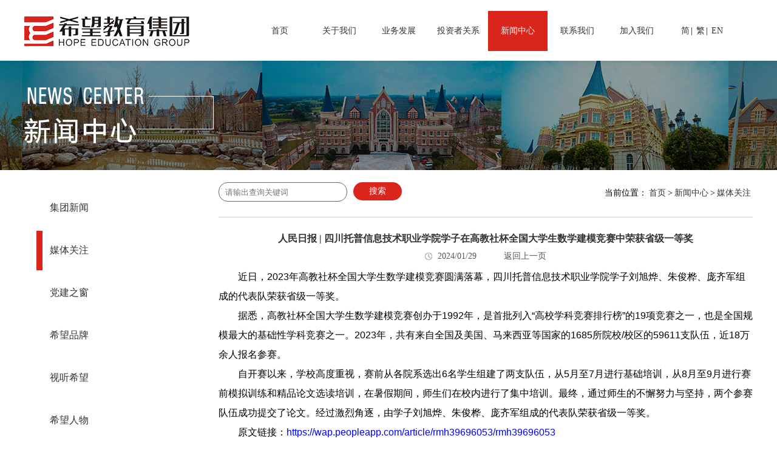

--- FILE ---
content_type: text/html; charset=utf-8
request_url: https://hopeedu.com/Home/List/mtgz?10456
body_size: 21645
content:
<!DOCTYPE html>
<html>
<head>
    <meta charset="utf-8" />
    <meta name="renderer" content="webkit|ie-comp|ie-stand">
    <meta http-equiv="X-UA-Compatible" content="IE=edge,chrome=1" />
    <meta name="viewport" content="width=device-width,initial-scale=1,user-scalable=no" />
    <title>媒体关注-希望教育集团有限公司</title>
<link href="/Content/pc_ch/css/base.css?3" rel="stylesheet" />
    <link rel="icon" href="/Content/favicon.ico" />
    <script src="/Content/pc_ch/js/jquery.js"></script>

    <script src="/Content/comm/layer-v3.1.1/layer/layer.js"></script>

	<script src="/Content/comm/wow.js"></script>

    <script src="/Content/pc_ch/js/jQuery_scroll.js"></script>

    
    
    <script src="/Content/comm/commMethod.js?v=398"></script>

    <script src="/Content/comm/jquery.cookie.js"></script>

</head>
<body>
    <input id="KeyValue" type="hidden" value="20" />
    <input id="p_value" type="hidden" value="18" />
    <!--头部-->
<div class="head_box">
    <div class="header">
        <div class="logo_box">
            <a href="/"></a>
        </div>
        <ul class="nav">
            <li><a href="/">首页</a></li>
            <li>
                <a href="">关于我们</a>
                <div class="nav_list">
                    <a href="">公司资料</a>
                    <a href="">管理层</a>
                    <a href="">发展历程</a>
                    <a href="">企业文化</a>
                    <a href="">公司荣誉</a>
                </div>
            </li>
            <li>
                <a href="">业务发展</a>
                <ul class="nav_list">
                    <li>
                        <a href="">本科院校</a>
                        <div class="list_a">
                            <a href="">西南交通大学希望学院</a>
                            <a href="">贵州财经大学商务学院</a>
                            <a href="">山西医科大学晋祠学院</a>
                        </div>
                    </li>
                    <li>
                        <a href="">专科院校</a>
                        <div class="list_a">
                            <a href="">四川天一学院</a>
                            <a href="">四川希望汽车职业学院</a>
                            <a href="">四川文化传媒职业学院</a>
                            <a href="">贵州应用技术职业学院</a>
                            <a href="">四川托普信息技术职业学院</a>
                        </div>
                    </li>
                    <li>
                        <a href="">技师院校</a>
                        <div class="list_a">
                            <a href="">四川希望汽车技师学院</a>
                        </div>
                    </li>
                </ul>
            </li>
            <li>
                <a href="">投资者关系</a>
                <div class="nav_list">
                    <a href="">公司管治</a>
                    <a href="">定期报告</a>
                    <a href="">招股文件</a>
                    <a href="">重要公告</a>
                    <a href="">投资者关系联络</a>
                </div>
            </li>
            <li>
                <a href="">新闻中心</a>
                <div class="nav_list">
                    <a href="">集团新闻</a>
                    <a href="">媒体关注</a>
                    <a href="">希望教育报</a>
                    <a href="">视频资料</a>
                    <a href="">学子风采</a>
                    <a href="">创新就业</a>
                </div>
            </li>
            <li>
                <a href="">联系我们</a>
                <div class="nav_list">
                    <a href="">集团总部</a>
                    <a href="">联系院校</a>
                </div>
            </li>
			<li>
                <a href="">加入我们</a>
            </li>
        </ul>
        <div class="logo_a">
            <a href="javascript:void(0);" id="sim_ch_click">简</a>|
            <a href="javascript:void(0);" id="ch_click">繁</a>|
            <a href="javascript:void(0);" id="en_click">EN</a>
        </div>
    </div> </div>
    
<link href="/Content/pc_ch/css/style.css?2" rel="stylesheet"/>

<div class="bg_01"><div class="bg_box"><img src="https://wjbobs.hope55.com/db2/hope/UploadFile/2022/3/2/114b7431-516e-4941-88e9-514c39445a0d.png" /></div></div>
<!--中部-->
<div class="main">
    <div class="main_nav">
        <a href="/Home/List/jtxw" >集团新闻</a><a href="/Home/List/mtgz" class='on'>媒体关注</a><a href="/Home/List/djzc" >党建之窗</a><a href="/Home/List/xwpp" >希望品牌</a><a href="/Home/List/spzl" >视听希望</a><a href="/Home/List/xwrw" >希望人物</a><a href="/Home/DZB" >希望教育报</a>
    </div>
    <div class="main_box">
        <div class="main_div">
			<div class="input_wrap"><input type="text" placeholder="请输出查询关键词" id="searchTxt"><div class="search_btn" id="serachBtn">搜索</div></div>
            <div class="box_nav">
                
            </div>
            <div class="map">当前位置：<a href="/">首页</a>&gt;<a href="/Home/List/jtxw">新闻中心</a>&gt;<a href="/Home/List/mtgz">媒体关注</a></div>
        </div>
        <!--内容区域-->
        <div class='main_p new_dateils'><h3>人民日报 | 四川托普信息技术职业学院学子在高教社杯全国大学生数学建模竞赛中荣获省级一等奖</h3><div class='dateils_div'><em>2024/01/29</em><a href='javascript:void(0);' onclick='history.back();'>返回上一页</a></div><div id="fvContentID"><p style="text-indent: 32px; line-height: 2;"><span style="font-family: 'Microsoft YaHei', 'Helvetica Neue', 'PingFang SC', sans-serif; font-size: 16px;">近日，2023年高教社杯全国大学生数学建模竞赛圆满落幕，四川托普信息技术职业学院学子刘旭烨、朱俊桦、庞齐军组成的代表队荣获省级一等奖。</span></p>
<p style="text-indent: 32px; line-height: 2;"><span style="font-family: 'Microsoft YaHei', 'Helvetica Neue', 'PingFang SC', sans-serif; font-size: 16px;">据悉，高教社杯全国大学生数学建模竞赛创办于1992年，是首批列入“高校学科竞赛排行榜”的19项竞赛之一，也是全国规模最大的基础性学科竞赛之一。2023年，共有来自全国及美国、马来西亚等国家的1685所院校/校区的59611支队伍，近18万余人报名参赛。</span></p>
<p style="text-indent: 32px; line-height: 2;"><span style="font-family: 'Microsoft YaHei', 'Helvetica Neue', 'PingFang SC', sans-serif; font-size: 16px;">自开赛以来，学校高度重视，赛前从各院系选出6名学生组建了两支队伍，从5月至7月进行基础培训，从8月至9月进行赛前模拟训练和精品论文选读培训，在暑假期间，师生们在校内进行了集中培训。最终，通过师生的不懈努力与坚持，两个参赛队伍成功提交了论文。经过激烈角逐，由学子刘旭烨、朱俊桦、庞齐军组成的代表队荣获省级一等奖。</span></p>
<p style="text-indent: 32px; line-height: 2;"><span style="font-family: 'Microsoft YaHei', 'Helvetica Neue', 'PingFang SC', sans-serif; font-size: 16px;">原文链接：<a href="https://wap.peopleapp.com/article/rmh39696053/rmh39696053">https://wap.peopleapp.com/article/rmh39696053/rmh39696053</a></span></p></div></div>
    </div>
</div>
<script>
    $('.ToErrorPage').click(function () {
        location.href = '/Content/Error.html';
    });
	  $('#serachBtn').click(function () {
        var a = $('#searchTxt').val();
        location.href = '/Home/search?str=' + a;
    });
	$(function(){
		$('.tsxw li').click(function(event){
			var val = $(event.target).context;
			layer.closeAll();
			layer.open({
			type: 1,
			shade: false,
			title: $(this).context.innerText, //标题
			area: ['810px', 'auto'],
				content: '<img src="'+val.currentSrc+'" style="width:810px;height:540px;" />'
			});
		})
	})
</script>
    <!--底部-->
<!--<p>邮箱地址：<a target="_blank" href="http://mail.hopeedu.com:600" style="color:#000;">http://mail.hopeedu.com:600</a></p>
<p>Email Address：<a target="_blank" href="http://mail.hopeedu.com:600" style="color:#000;">http://mail.hopeedu.com:600</a></p>-->
    <div class="footer">
        <div class="foot">
            <ul class="foot_nav">
                <li>
                    <h3>关于我们</h3>
                    <a href="">公司资料</a>
                    <a href="">管理层</a>
                    <a href="">发展历程</a>
                    <a href="">企业文化</a>
                    <a href="">公司荣誉</a>
                </li>
                <li>
                    <h3>业务发展</h3>
                    <a href="">本科院校</a>
                    <a href="">专科院校</a>
                    <a href="">技师院校</a>
                </li>
                <li>
                    <h3>投资者关系</h3>
                    <a href="">公司管治</a>
                    <a href="">定期报告</a>
                    <a href="">招股文件</a>
                    <a href="">重要公告</a>
                    <a href="">投资者联络关系</a>
                </li>
                <li>
                    <h3>新闻中心</h3>
                    <a href="">集团新闻</a>
                    <a href="">媒体关注</a>
                    <a href="">希望教育报</a>
                    <a href="">视频资料</a>
                    <a href="">学子风采</a>
                    <a href="">创新就业</a>
                </li>
                <li>
                    <h3>联系我们</h3>
                    <a href="">集团总部</a>
                    <a href="">联系院校</a>
                </li>
            </ul>
            <div class="foot_code">
                <div class="code"><a href="/"></a></div>
                <p>版权所有：四川希望教育产业集团 <a href="http://beian.miit.gov.cn" target="_blank" style="color:#000;">蜀ICP备13002318号-1</a></p>
                <p>电 话：028-69694278</p>
                <p>总裁邮箱：xiwangjiaoyu55@163.com</p>
                <p>地 址：成都市青羊区贝森北路5号西村五号大厦4A </p>
				<span class="btn_span"><img src="/Content/pc_ch/img/logo_03.jpg" /></span>
            </div>
        </div>
    </div>
    
    
    <script>
        $(function () {
            $.page = {
                loadBasic: function (data) {
                    if (this.versionid != 3) {
                        $('.foot_code').html('<div class="code"><a href="/"></a></div><p>版权所有：{1}</p><p>电 话：{2}</p>{3} <p>地 址：{4}</p><span class="btn_span"><img src="{0}" /></span><a href="javascript:;"><span class="btn_span1 btn_span" ><img src="/Content/pc_ch/img/qCode.png" /></span></a>'.format(
                        data.QRCode,
                        data.copyright,
                        data.phone,
                        $.is.empty(data.email) ? '' : '<p>总裁邮箱:' + data.email + '</p>',
                        data.address
                        ));
						<!--/html/yxt/-->
                    } else {
                        $('.foot_code').html('<div class="code"><a href="/"></a><span class="btn_span"><img src="'
                            + data.QRCode + '" /></span></div><p>©2018 Hope Education Group. All rights reserved</p><p><a href="http://beian.miit.gov.cn" target="_blank" style="color:#000;">ICP NO.13002318</a></p><p>Phone：'
                            + data.phone + '</p>' + ($.is.empty(data.email) ? '' : '<p>President Email：' + data.email + '</p>') + '<p>Address：No. 2000, west district avenue, high-tech zone，</p><p>Chengdu, Sichuan Province. Sichuan TOP IT Vocational Institute.</p>');
                    }
                },
                loadTop: function (data) {
                    var list = data.list,
                        c_list = data.c_list,
                        i_list = data.i_list;
                    var p_list = new Array();
                    var KeyValue = parseInt($('#KeyValue').val());
                    var p_value = parseInt($('#p_value').val());
                    for (var i = 0; i < list.length; i++) {
                        if (list[i].parentid == 0) {
                            p_list.push(list[i]);
                        }
                    }
                    $('.nav').html('<li><a href="/">{0}</a></li>'.format(this.versionid == 3 ? "Home" : "首页"));
                    for (var j = 0; j < p_list.length; j++) {
                        var content = "<li {2}><a href='{1}'>{0}</a>".format(p_list[j].name, p_list[j].url, p_value==p_list[j].id?"class='on'":"");
                        if (p_list[j].id == data.id) {
                            content += "<ul class='nav_list'>"
                            for (var m = 0; m < c_list.length; m++) {
                                var item_content = "";
                                for (var n = 0; n < i_list.length; n++) {
                                    if (i_list[n].cid == c_list[m].id) {
                                        var url = p_list[j].url;
                                        url = url.substring(0, url.indexOf('?')+1);
                                        item_content += '<a href="{0}">{1}</a>'.format(
                                            url + i_list[n].id,
                                            i_list[n].title
                                            );
                                    }
                                }
                                content += '<li><a>{0}</a><div class="list_a">{1}</div></li>'.format(
                                    c_list[m].name,
                                    item_content
                                    );
                            }
                            content+="</ul></li>"
                        } else {
                            var temp_list = new Array();
                            for (var m = 0; m < list.length; m++) {
                                if (list[m].parentid == p_list[j].id) {
                                    temp_list.push(list[m]);
                                }
                            }
                            if (temp_list.length > 0) {
                                content += '<ul class="nav_list">';
                                for (var n = 0; n < temp_list.length; n++) {
                                    content += '<a href="{0}">{1}</a>'.format(
                                        temp_list[n].url,
                                        temp_list[n].name
                                        );
                                }
                                content += "</ul></li>";
                            }
                        }
                        $('.nav').append(content);
                    }
                    if ($('.nav').find('.on').length == 0) { $('.nav>li:eq(0)').addClass('on'); }
                },
                loadFooter:function(data){
                    var list = data.list,
                        i_list = data.i_list,
                        c_list = data.c_list;
                    var p_list = new Array();
                    for (var i = 0; i < list.length; i++) {
                        if (list[i].parentid == 0) {
                            p_list.push(list[i]);
                        }
                    }
                    var content = "";
                    for (var j = 0; j < p_list.length; j++) {
			if (p_list[j].id == 255) { content += "<li><h3><a style='color:#000;' href='{0}'>{1}</a></h3></li>".format(p_list[j].url, p_list[j].name); continue; }
                        content += "<li><h3>{0}</h3>".format(p_list[j].name);
                        if (p_list[j].id == data.id) {
                            for (var m = 0; m < c_list.length; m++) {
                                //获取信息列表
                                var item_list = new Array();
                                for (var n = 0; n < i_list.length; n++) {
                                    if (i_list[n].cid == c_list[m].id) { item_list.push(i_list[n]); }
                                }
                                var url = p_list[j].url;
                                url = url.substring(0, url.indexOf('?') + 1);
                                content += "<a href='{0}'>{1}</a>".format(
                                    item_list.length>0?url + item_list[0].id:"javascript:;",
                                    c_list[m].name
                                    );
                            }
                            content += "</li>"
                        } else {
                            var temp_list = new Array();
                            for (var m = 0; m < list.length; m++) {
                                if (list[m].parentid == p_list[j].id) {
                                    temp_list.push(list[m]);
                                }
                            }
                            if (temp_list.length > 0) {
                                for (var n = 0; n < temp_list.length; n++) {
                                    content += '<a href="{0}">{1}</a>'.format(
                                        temp_list[n].url,
                                        temp_list[n].name
                                        );
                                }
                                content += "</li>";
                            }
                        }
                    }
                    $('.foot_nav').html(content);
                },
                loadNav:function(data){
                    this.loadFooter(data);
                    this.loadTop(data);
                },
                versionid: parseInt($.cookie("versionid")),
                bindEvent: function () {
                    if (this.versionid == 3) {
                        $('.logo_a').html('<a href="javascript:void(0);" id="ch_click">CH</a>|<a href="javascript:void(0);" id="en_click">EN</a>');
                        $.on($('#ch_click'), function () {
                            var versionid = parseInt($.cookie("versionid"));
                            if (versionid != 1 && versionid!=2) {
                                $.cookie('versionid', 1, { path: '/' });
                                location.href = "/";
                            }
                        })
                    }
                    $.on($('#en_click'), function () {
                        var versionid = parseInt($.cookie("versionid"));
                        if (versionid != 3) {
                            $.cookie('versionid', 3, { path: '/' });
                           location.href = "/";
                        }
						//location.href="https://eng.hopeedu.com";
                    })
                    $.on($('#sim_ch_click'), function () {
                        var versionid = parseInt($.cookie("versionid"));
                        if (versionid == 3) {
                            $.cookie('versionid', 1, { path: '/' });
                            location.href = "/";
                        } else if (versionid == 2) {
                            zh_tran('1');
location.reload();
                        }
                    })
                    $.on($('#ch_click'), function () {
                        var versionid = parseInt($.cookie("versionid"));
                        if (versionid == 3) {
                            $.cookie('versionid', 1, { path: '/' });
                            location.href = "/";
                        } else if (versionid == 1) {
                            zh_tran('2');
location.reload();
                        }
                    })
                },
                init: function () {
                    var $this = this;
                    if ($.is.empty($.cookie("versionid"))) { $.cookie("versionid", "1", { path: '/' }); $this.versionid = 1; }
                    AjaxSub({
                        url: '/Home/GetComInfo',
                        d: { time: new Date().getTime() }
                    }, function (data) {
                        $this.loadBasic(data.basicInfo);
                        $this.loadNav(data);
                        $this.bindEvent();
                        $.get('/Content/pc_ch/js/style.js?3');
                        if ($this.versionid == 1 || $this.versionid == 2) {
                            $.get('/Content/pc_ch/js/zh.js', function () {
                                if ($this.versionid == 2) zh_tran('2');
                            });
                        }
                    })
                }
            }
            $.page.init();
        })
    </script>
<script>
var _hmt = _hmt || [];
(function() {
  var hm = document.createElement("script");
  hm.src = "https://hm.baidu.com/hm.js?9c5e2e167052999db0edcb0407b3dadb";
  var s = document.getElementsByTagName("script")[0]; 
  s.parentNode.insertBefore(hm, s);
})();
</script>

</body>
</html>


--- FILE ---
content_type: text/html; charset=utf-8
request_url: https://hopeedu.com/Home/GetComInfo
body_size: 4722
content:
{"state":"success","message":"获取数据成功","data":{"list":[{"id":246,"type":3,"name":"希望视界","parentid":22,"url":"/Home/List/spzl"},{"id":26,"type":1,"name":"集团总部","parentid":25,"url":"/Home/List/jtzb"},{"id":19,"type":3,"name":"集团新闻","parentid":18,"url":"/Home/List/jtxw"},{"id":10,"type":0,"name":"公司管治","parentid":9,"url":"/Home/List/zyyx"},{"id":3,"type":1,"name":"公司简介","parentid":2,"url":"/Home/List/gszl"},{"id":2,"type":0,"name":"关于我们","parentid":0,"url":"/Home/List/gszl"},{"id":283,"type":3,"name":"董事会成员","parentid":2,"url":"/Home/List/gsgz"},{"id":279,"type":5,"name":"重要协议","parentid":10,"url":"/Home/List/zyyx"},{"id":247,"type":3,"name":"希望看点","parentid":22,"url":"/Home/List/yxhd"},{"id":28,"type":1,"name":"联系院校","parentid":25,"url":"/Home/List/lxyx"},{"id":20,"type":3,"name":"媒体关注","parentid":18,"url":"/Home/List/mtgz"},{"id":14,"type":5,"name":"定期报告","parentid":9,"url":"/Home/List/dqbg"},{"id":8,"type":6,"name":"业务发展","parentid":0,"url":"/Home/List/ywfz?3"},{"id":4,"type":3,"name":"管理团队","parentid":2,"url":"/Home/List/glc"},{"id":291,"type":3,"name":"党建之窗","parentid":18,"url":"/Home/List/djzc"},{"id":280,"type":5,"name":"重要制度","parentid":10,"url":"/Home/List/zyzd"},{"id":253,"type":13,"name":"建议","parentid":25,"url":"/Home/Complaint"},{"id":248,"type":3,"name":"年度大事","parentid":22,"url":"/Home/List/ndds"},{"id":15,"type":5,"name":"招股文件","parentid":9,"url":"/Home/List/zgwj"},{"id":9,"type":0,"name":"投资者关系","parentid":0,"url":"http://www.hopeedu.com/Home/List/gszc"},{"id":5,"type":4,"name":"发展历程","parentid":2,"url":"/Home/List/fzlc"},{"id":374,"type":3,"name":"希望品牌","parentid":18,"url":"/Home/List/xwpp"},{"id":286,"type":1,"name":"校企合作","parentid":25,"url":"/Home/List/xqhz"},{"id":18,"type":3,"name":"新闻中心","parentid":0,"url":"/Home/List/jtxw"},{"id":16,"type":5,"name":"重要公告","parentid":9,"url":"/Home/List/zygg"},{"id":6,"type":1,"name":"企业文化","parentid":2,"url":"/Home/List/qywh"},{"id":262,"type":3,"name":"最新资讯","parentid":9,"url":"/Home/List/zxzx"},{"id":232,"type":0,"name":"图说希望","parentid":2,"url":"/Home/List/xyfm"},{"id":25,"type":0,"name":"联系我们","parentid":0,"url":"/Home/List/jtzb"},{"id":22,"type":0,"name":"视听希望","parentid":18,"url":"/Home/List/spzl"},{"id":290,"type":2,"name":"希望人物","parentid":18,"url":"/Home/List/xwrw"},{"id":282,"type":14,"name":"招聘动态","parentid":255,"url":"/Home/JoinUs"},{"id":255,"type":0,"name":"加入我们","parentid":0,"url":"/Home/JoinUs"},{"id":17,"type":1,"name":"投资者关系联络","parentid":9,"url":"/Home/List/tzzgx"},{"id":7,"type":1,"name":"公司荣誉","parentid":2,"url":"/Home/List/gsry"},{"id":21,"type":12,"name":"希望教育报","parentid":18,"url":"/Home/DZB"},{"id":274,"type":2,"name":"社会责任","parentid":2,"url":"/Home/List/shzr"}],"c_list":[{"id":391,"name":"海外院校"},{"id":4,"name":"本科院校"},{"id":5,"name":"专科院校"},{"id":6,"name":"技师院校"}],"i_list":[{"id":5272,"title":"马来西亚英迪国际大学","cid":391},{"id":5637,"title":"泰国西那瓦国际大学","cid":391},{"id":3,"title":"西南交通大学希望学院","cid":4},{"id":9187,"title":"匈牙利维克勒国际大学","cid":391},{"id":4,"title":"贵州黔南经济学院","cid":4},{"id":5,"title":"晋中健康学院","cid":4},{"id":4882,"title":"贵州黔南科技学院","cid":4},{"id":4571,"title":"银川能源学院","cid":4},{"id":5638,"title":"内蒙古大学创业学院","cid":4},{"id":6,"title":"四川天一学院","cid":5},{"id":7,"title":"四川希望汽车职业学院","cid":5},{"id":8,"title":"四川文化传媒职业学院","cid":5},{"id":9,"title":"贵州应用技术职业学院","cid":5},{"id":10,"title":"四川托普信息技术职业学院","cid":5},{"id":5902,"title":"金肯职业技术学院","cid":5},{"id":9712,"title":"重庆数字产业职业技术​学院","cid":5},{"id":11,"title":"四川希望汽车技师学院","cid":6},{"id":5041,"title":"贵州应用技术技师学院","cid":6}],"id":8,"basicInfo":{"name":"希望教育集团有限公司","aliase":"","key":"","logo":"https://wjbobs.hope55.com/db2/hope/UploadFile/UploadFile_Img/20180606104624a6a063ebe27c4a61b0117157ff2246dc.jpg","QRCode":"/UploadFile/UploadFile_Img/20180606104558f9f687586171432f8fe4f0d9e2252959.jpg","phone":"028-69694278","copyright":"四川希望教育产业集团 <a href=\"http://beian.miit.gov.cn\" target=\"_blank\" style=\"color:#000;\">蜀ICP备13002318号-1</a>","email":"","address":"四川省成都市高新区西区大道2000号","fax":"","QQ":""}}}

--- FILE ---
content_type: text/css
request_url: https://hopeedu.com/Content/pc_ch/css/base.css?3
body_size: 1340
content:
	*{margin:0px;padding:0px;word-break:break-all;}
	ul li,ol li{list-style:none;}
	a{text-decoration:none;}
	img{border:none;}
	body{font:14px "微软雅黑";width:100%;min-width:1280px;}
	body dd img{width:100%;max-width:100%;height:100%;transition:all 0.5s;object-fit:cover;}
	.head_box{width:100%;height:100px;box-shadow:0px 0px 20px #e7e7e7;}
	.header{width:1200px;height:100px;margin:0 auto;z-index:10;position:relative;}
	.logo_box{width:272px;height:49px;float:left;overflow:hidden;margin-top:27px;}
	.logo_box>a{width:272px;height:49px;display:block;float:left;background:url(../img/logo.jpg) no-repeat;}
	.logo_a{width:120px;height:18px;line-height:18px;overflow:hidden;float:right;margin-top:42px;}
	.logo_a>a{color:#333;margin:0 2px;}
	.logo_a>.on,.logo_a>a:hover{color:#da251d;}
	.nav{width:688px;height:66px;line-height:66px;float:left;margin:18px 0 0 100px;}
	.nav>li{width:98px;height:66px;text-align:center;float:left;}
	.nav .on>a{background:#DA251D;color:#fff;}
	.nav>li>a{display:block;color:#333;}
	.nav>li:hover>a{background:#DA251D;color:#fff;}
	.nav_list{width:98px;background:#DA251D;display:none;}
	.nav_list>a,.nav_list>li,.nav_list>li>a{width:98px;height:36px;line-height:36px;text-align:center;color:#fff;display:block;position:relative;}
	.nav_list>a:hover,.nav_list>li>a:hover{background:#9D1E18;}
	.list_a{width:431px;border:1px solid #DA251D;position:absolute;left:98px;top:0;overflow:hidden;display:none;background:#fff;}
	.list_a>a{height:34px;color:#333;font-size:12px;display:block;float:left;margin-left:20px;}
	.list_a>a:hover{color:#DA251D;}
	.nav_list>li:hover .list_a{display:block;}
	/*中部*/
	.bg_01{width:100%;height:180px;background:url(../img/6.jpg) center no-repeat;}
	.bg_box{width:1200px;height:180px;overflow:hidden;margin:0 auto;}
	.bg_box>img{display:block;float:left;margin-top:44px;}
	.content{width:1200px;overflow:hidden;margin:0 auto;margin-bottom:50px;}
	.main{width:1200px;min-height:390px;overflow:hidden;margin:0 auto;}
	.main_nav{width:300px;overflow:hidden;float:left;overflow-y:scroll;margin:25px 0;height:610px;box-sizing:border-box;margin-right:20px;}
	.main_nav::-webkit-scrollbar-track{border-radius:0;background:rgba(0,0,0,0);}
	.main_nav::-webkit-scrollbar-thumb{border-radius:5px;-webkit-box-shadow:inset 0 0 5px rgba(0,0,0,0.2);background:rgba(0,0,0,0.2);}
	.main_nav::-webkit-scrollbar{ width:4px;height:4px;}
	.main_nav>a{width:242px;float:right;display:block;color:#333;font-size:16px;margin-top:5px;
		padding: 22px 16px 22px 12px;word-wrap:break-word;
		word-break:break-all;}
	.main_nav>.on{border-left:10px solid #DA251D;}
	.main_nav>a:hover{color: #DA251D;}
	.main_box{width:880px;overflow:hidden;float:left;}
	.main_div{width:100%;overflow:hidden;border-bottom:1px solid #D0D0D0;padding-bottom:10px;}
	.box_nav{max-width:515px;float:left;}
	.box_nav>a{max-width:350px;height:28px;line-height:28px;float:left;display:block;margin:10px 20px 0 0;padding:0 5px;color:#333;}
	.box_nav>.on,.box_nav>a:hover{background:#DA251D;color:#fff;}
	.map{height:16px;line-height:16px;float:right;margin-top:30px;}
	.map>a{color:#333;margin:0 3px;}
	/*分页*/
	.page{width:100%;height:20px;line-height:20px;text-align:center;margin:40px auto;font-size:16px;}
	.page>a{color:#333;margin-left:10px;}
	.page>.on,.page>a:hover{color:#DA251D;}
	/*底部*/
	.footer{width:100%;height:270px;background:#F4F4F4;overflow:hidden;}
	.foot{width:1200px;overflow:hidden;margin:0 auto;}
	.foot_nav{/*width:510px;*/overflow:hidden;float:left;margin-top:33px;}
	.foot_nav>li{width:70px;overflow:hidden;float:left;font-size:14px;margin-left:16px;}
	.foot_nav>li:first-child{margin-left:0;}
	.foot_nav>li>h3{font-size:14px;}
	.foot_nav>li>a{width:100%;height:16px;line-height:16px;font-size:12px;color:#333;display:block;margin-top:17px;}
	.foot_nav>li>a:hover{color:#DA251D;}
	.foot_code{width:360px;height:400px;overflow:hidden;float:right;margin-top:40px;}
	.code{width:100%;height:50px;}
	.code>a{width:272px;height:49px;display:block;float:left;background:url(../img/logo.jpg) no-repeat;}
	.btn_span{width:50px;height:50px;display:block;float:left;background:url(../img/logo_02.jpg) no-repeat;cursor:pointer;position:relative;margin-top: 10px;}
	.btn_span1{background:url(/Content/pc_ch/img/qCode.png) no-repeat; background-size:cover;margin-left:30px}
	.btn_span>img{width:109px;height:100px;display:block;position:absolute;top:-100px;/*left:-49px;*/display:none;}
	.btn_span:hover img{display:block;}
	.foot_code>p{width:100%;height:18px;line-height:18px;color:#333;margin-top:13px;overflow:hidden;}
	table,tr,td,th{border-collapse:collapse;border-spacing:0;border:1px solid;max-width:100%;text-align:center;}

--- FILE ---
content_type: text/css
request_url: https://hopeedu.com/Content/pc_ch/css/style.css?2
body_size: 4312
content:
	/*概述*/
	.gs,.dsh,.dqbg,.tzz,.news,.new_dateils,.videos,.students,.student_dateils,.aboutus,.gsry,.school,.schools{width:100%;overflow:hidden;margin-top:25px;margin-bottom:20px;}
	.gs>h3{width:100%;height:20px;line-height:20px;font-size:16px;color:#333;}
	.gs>p{width:100%;overflow:hidden;color:#555;text-indent:2em;margin-top:20px;line-height:24px;}
	/*董事会成员*/
	.dsh>li{width:100%;overflow:hidden;border-bottom:1px dashed #CCC;color:#333;padding-bottom:10px;margin-bottom:20px;}
	.li_div{width:100%;overflow:hidden;display:table;}
	.dsh>li>dd{width:172px;height:222px;overflow:hidden;float:left;margin-right:30px;}
	.li_span{width:678px;overflow:hidden;display:table-cell;vertical-align:middle;}
	.li_span>h3{width:100%;height:20px;line-height:20px;font-size:16px;overflow:hidden;margin-left:20px;}
	.li_span>h4{width:100%;overflow:hidden;margin:10px 0;font-size:14px;font-weight:normal;color:#555;text-indent:2em;padding-left:20px;box-sizing:border-box;}
	.li_span>h5{width:100%;height:18px;line-height:18px;overflow:hidden;margin-top:10px;font-size:14px;font-weight:normal;color:#555;}
	.li_span>h5>span{width:4px;height:4px;display:block;float:left;background:#333;margin:7px 10px 0 0;}
	.dsh>li>p{width:880px;overflow:hidden;text-indent:2em;color:#555;margin-top:15px;}
	/*定期报告*/
	.dqbg>a{width:100%;height:40px;display:block;border-bottom:1px dashed #CCC;font-size:16px;color:#555;margin-top:12px;}
	.dqbg>a>span{width:6px;height:6px;display:block;float:left;margin:12px 10px 0 0;background:#333;}
	.dqbg>a>p{width:670px;height:40px;line-height:30px;float:left;overflow:hidden;white-space:nowrap;text-overflow:ellipsis;}
	.dqbg>a>em{height:40px;line-height:30px;float:left;font-style:normal;margin-left:40px;}
	.dqbg>a>i{width:37px;height:29px;display:block;background:url(../img/icon_01.jpg) no-repeat;float:left;margin-left:20px;}
	/*投资者关系联络*/
	.tzz>h3{width:100%;height:20px;font-size:16px;line-height:20px;color:#333;}
	.tzz>p{width:100%;height:18px;line-height:18px;color:#555;margin-top:18px;}
	/*集团新闻*/
	.news>a{width:100%;height:115px;display:block;overflow:hidden;color:#333;border-bottom:1px dashed #CCC;margin-top:15px;}
	.news>a:hover h3{color:#DA251D;}
	.news>a>dd{width:148px;height:100px;float:left;margin-right:20px;}
	.news>a>h3{width:712px;height:20px;line-height:20px;overflow:hidden;text-overflow:ellipsis;white-space:nowrap;}
	.news>a>p{width:712px;height:35px;overflow:hidden;color:#555;font-size:12px;margin-top:15px;}
	.news>a>em{width:100px;height:16px;line-height:16px;background:url(../img/icon_02.jpg) left no-repeat;font-style:normal;display:block;float:right;text-indent:1.5em;color:#555;margin-top:15px;}

	.main_div{display: flex ;
		justify-content: space-between;}
	.input_wrap{
		display: flex;
		padding-top: 20px;
		padding-bottom: 15px;
	}
	.input_wrap >input{
		width: 200px;
		height: 30px;border-radius: 15px;border:solid 1px #666;
		padding-left: 10px;
	}
	.input_wrap >input:focus{
		outline: none;
	}
	.input_wrap >.search_btn{
		width: 80px;
		height: 30px;border-radius: 15px;text-align: center;
		margin-left: 10px;
		background: #da251d;
		color: #fff;
		cursor: pointer;
		line-height: 30px;
	}
	/*新闻详细信息*/
	.new_dateils>h3{width:100%;overflow:hidden;font-size:16px;color:#333;text-align:center;}
	.dateils_div{width:200px;height:16px;line-height:16px;margin:10px auto;}
	.dateils_div>em{width:100px;height:16px;line-height:16px;background:url(../img/icon_02.jpg) left no-repeat;font-style:normal;display:block;float:left;text-indent:1.5em;color:#555;}
	.dateils_div>a{float:right;color:#555;}
	.dateils_div>a:hover{color:#DA251D;}
	.new_dateils>p{width:100%;overflow:hidden;color:#555;margin-top:15px;/*text-indent:2em;*/line-height:24px;}
	.new_dateils>p img{max-width:880px;height:auto;margin:5px auto;overflow:hidden;display:block;}
	/*视频资料*/
	.videos>a{width:258px;height:209px;overflow:hidden;display:block;float:left;margin:0 0 20px 53px;color:#333;}
	.videos>a>dd{width:100%;height:179px;overflow:hidden;}
	.videos>a>p{width:100%;height:30px;line-height:30px;text-align:center;overflow:hidden;}
	.videos>a:hover{color:#DA251D;}
	/*学子风采*/
	.students>a{width:425px;height:222px;display:block;float:left;font-size:16px;color:#333;margin:0 0 20px 30px;}
	.students>a>dd{width:172px;height:222px;overflow:hidden;float:left;margin-right:20px;}
	.students>a>p{width:230px;height:18px;line-height:18px;overflow:hidden;float:left;margin-top:15px;}
	.students>a>span{color:#DA251D;margin-top:45px;float:left;}
	/*学子风采详细信息*/
	.student_title{width:100%;height:20px;line-height:20px;overflow:hidden;}
	.student_title>h3{font-size:16px;color:#DA251D;float:left;}
	.student_title>a{font-size:12px;color:#DA251D;float:right;}
	.student_img{width:100%;height:288px;overflow:hidden;display:table;background:#F7F7F7;margin:20px 0;}
	.student_img>dd{width:216px;height:288px;float:left;margin-right:40px;}
	.student_span{width:620px;overflow:hidden;display:table-cell;vertical-align:middle;}
	.student_span>h2{height:28px;line-height:28px;font-size:24px;color:#333;}
	.student_span>h4{height:20px;line-height:20px;font-size:14px;color:#333;margin-top:20px;}
	.student_span>p{color:#333;margin-top:20px;max-height:80px;overflow:hidden;}
	.student_dateils>h3{width:100%;height:18px;line-height:18px;font-size:16px;overflow:hidden;color:#333;text-indent:1em;}
	.student_dateils>p{width:100%;overflow:hidden;color:#333;text-indent:2em;margin-top:10px;}
	/*教育报*/
	#jyb{width:100%;overflow:hidden;font-size:16px;background:#F2F2F2;}
	.jyb_01{width:1200px;height:100px;margin:0 auto;}
	.jyb_01>dd{width:272px;height:49px;background:url(../img/logo.jpg) no-repeat;float:left;margin-top:28px;}
	.jyb_01>a{color:#333;float:left;margin:68px 0 0 56px;}
	.jyb_01>a:hover{text-decoration:underline;}
	.jyb_xs{width:215px;height:20px;line-height:20px;overflow:hidden;color:#000;float:left;margin:65px 0 0 198px;}
	.jyb_ss{width:240px;height:30px;border-radius:20px;float:right;margin-top:56px;border:1px solid #333;}
	.jyb_ss>input{width:200px;height:30px;line-height:30px;font-size:16px;float:left;margin-left:10px;border:none;outline:none;display:block;background:none;}
	.jyb_ss>button{width:20px;height:30px;border:none;outline:none;display:block;background:url(../img/iconb_08.jpg) center no-repeat;cursor:pointer;float:left;}
	.jyb_list{width:220px;max-height:480px;overflow:scroll;position:relative;background:#fff;z-index:99;right:-10px;display:none;overflow-x:hidden;}
	.jyb_list>li{width:220px;height:40px;line-height:40px;cursor:pointer;text-indent:1em;}
	.jyb_list>li:hover{background:#52B3D4;color:#fff;}
	.jyb_02{width:1200px;height:60px;background:#fff;margin:20px auto;}
	.jyb_02>p{width:240px;height:60px;text-align:center;line-height:60px;color:#DA251D;float:left;}
	.jyb_btn{width:308px;height:60px;background:url(../img/iconb_01.jpg) center no-repeat;}
	.jyb_btn>li{width:80px;height:60px;line-height:60px;float:left;margin-left:13px;text-align:center;cursor:pointer;}
	.jyb_btn>.on{color:#DA251D;}
	.jyb_div{width:308px;height:60px;position:relative;float:left;}
	.jyb_left,.jyb_right{width:10px;height:15px;position:absolute;top:23px;cursor:pointer;}
	.jyb_right{right:0;}
	.search{width:500px;height:60px;float:right;margin-right:27px;}
	.search_01{width:200px;height:30px;border:1px solid #8B8B8B;border-radius:20px;float:left;margin-top:15px;}
	.search_01>input{width:175px;height:30px;display:block;border:none;outline:none;margin-left:10px;background:none;font-size:16px;text-indent:1em;}
	.search_ul{width:175px;overflow:hidden;position:relative;background:#fff;top:1px;right:-12px;text-align:center;display:none;}
	.search_ul>li{width:175px;height:30px;line-height:30px;cursor:pointer;}
	.search_ul>li:hover{color:#fff;background:#DA251D;}
	.search_02{width:290px;height:30px;overflow:hidden;float:right;margin-top:15px;}
	.search_02>input{width:200px;height:28px;line-height:28px;font-size:16px;border:1px solid #8B8B8B;border-radius:20px;display:block;float:left;text-indent:1em;}
	.search_02>button{width:80px;height:30px;display:block;border:none;outline:none;background:#DA251D;color:#fff;border-radius:20px;float:right;cursor:pointer;}
	.jyb_03{width:1200px;overflow:hidden;margin:0 auto;margin-bottom:100px;}
	.jyb_box{width:400px;height:650px;overflow:hidden;position:relative;float:left;}
	.jyb_box>dd{max-width:400px;height:auto;overflow:hidden;float:left;display:none;position:absolute;top:0;left:0;}
	.jyb_zy,.jyb_hg{width:400px;height:650px;overflow:hidden;float:left;margin-left:30px;background:#fff;}
	.jyb_zy>h3,.jyb_hg>h3{width:400px;height:40px;background:#DA251D;color:#fff;line-height:40px;text-indent:1em;}
	.jyb_zy>h3>span,.jyb_hg>h3>span{color:#eeebeb;font-weight:normal;margin-left:10px;}
	.jyb_zy>a{width:350px;height:18px;line-height:18px;color:#222;display:block;margin:0 auto;overflow:hidden;text-overflow:ellipsis;white-space:nowrap;margin-top:20px;}
	.jyb_zy>a>span{width:10px;height:12px;background:url(../img/iconb_04.jpg) no-repeat;display:block;float:left;margin:3px 10px 0 0;}
	.jyb_zy>a:hover{color:#DA251D;}
	.jyb_hg{width:340px;float:right;}
	.jyb_hg>a{width:286px;height:250px;display:block;margin:0 auto;overflow:hidden;margin-top:38px;}
	.jyb_hg>a>dd{width:286px;height:201px;overflow:hidden;}
	.jyb_hg>a>p{width:286px;height:49px;line-height:49px;text-align:center;color:#DA251D;overflow:hidden;}
	/*公司资料*/
	.aboutus>p{width:100%;color:#555;line-height:24px;}
	.aboutus>p img{max-width:100%;height:auto;margin:10px auto;display:block;}
	/*发展历程*/
	.fzlc{width:590px;overflow:hidden;margin:30px auto;background:url(../img/icon_06.jpg) center repeat-y;padding-bottom:30px;}
	.fzlc>li>img{display:none;}
	.li_odd{width:310px;height:77px;background:url(../img/icon_04.jpg) no-repeat;float:left;}
	.li_odd>p,.li_even>p{width:240px;height:45px;line-height:45px;text-align:center;font-size:24px;color:#fff;cursor:pointer;}
	.li_even>p{float:right;}
	.li_even{width:310px;height:77px;background:url(../img/icon_05.jpg) no-repeat;float:right;}
	.Alert{width:100%;height:100%;background:rgba(0,0,0,0.5);filter:progid:DXImageTransform.Microsoft.gradient(startColorstr=#7f000000,endColorstr=#7f000000);position:fixed;top:0;z-index:111;overflow:auto;}
	.alertBox{width:750px;margin:0 auto;margin-top:100px;}
	.alertBtn{width:43px;height:43px;overflow:hidden;background:url(../img/icon_07.png) no-repeat;position:fixed;right:18px;top:0;cursor:pointer;}
	.alertBox>dd{width:100%;}
	/*公司荣誉*/
	#tab{width:100%;overflow:hidden;color:#333;}
	.th{width:100%;height:46px;background:#DA251D;color:#fff;line-height:46px;overflow:hidden;font-size:18px;}
	.th>th{text-indent:1em;text-align:left;}
	.th1{width:170px;}
	.th2{width:294px;}
	.th3{width:242px;}
	.th4{width:174px;}
	#tab>tbody>tr>td{border-bottom:1px solid #D0D0D0;height:75px;padding-left:15px;}
	/*图说希望*/
	.tsxw{width: 880px;}
	.tsxw{width: 915px;overflow: hidden;}
	.tsxw li{width: 270px;height: 229px;margin-right: 35px;float: left;background-color: #f7f7f7;margin-top: 30px;}
	.tsxw li img{display: block;width: 270px;height: 179px;}
	.tsxw li span{display: block; width: 215px;margin: 0 auto;text-align: center;line-height: 20px;margin-top: 15px;font-size: 14px;color: #333333;}
	/*联系院校*/
	.school>span{margin-bottom:25px;display:block;}
	.school>span>p{width:100%;color:#333;margin-top:6px;}
	/*本科院校*/
	.schooBox{width:100%;height:246px;overflow:hidden;}
	.schooBox>dd{width:394px;height:246px;float:left;margin-right:30px;}
	.schooBox>a{height:28px;float:left;line-height:28px;display:block;background:#DA251D;color:#fff;padding:0 10px;}
	.schooBox>p{width:455px;max-height:190px;overflow:hidden;color:#555;margin-top:20px;float:left;}
	.schools>p{width:100%;overflow:hidden;color:#555;margin:20px auto;line-height:24px;}
	.schools>p img{max-width:100%;height:auto;display:block;margin:0 auto;}
	/*教育报查询页*/
	.jybSelect{width:1200px;overflow:hidden;margin:30px auto;}
	.selectNav{width:340px;min-height:650px;overflow:hidden;background:#fff;float:left;}
	.selectNav>h3,.selectMain>h3{width:100%;height:40px;line-height:40px;background:#DA251D;color:#fff;font-size:16px;font-weight:normal;}
	.selectNav>h3>b{margin:0 10px 0 20px;}
	.selectNav>a,.selectMain>a{width:320px;height:18px;line-height:18px;display:block;margin:20px 0 0 20px;color:#333;overflow:hidden;text-overflow:ellipsis;white-space:nowrap;}
	.selectNav>a>span,.selectMain>a>span{width:10px;height:12px;background:url(../img/iconb_04.jpg) no-repeat;display:block;float:left;margin:4px 10px 0 0;}
	.selectNav>a:hover,.selectMain>a:hover{color:#DA251D;}
	.selectMain{width:830px;min-height:650px;overflow:hidden;float:right;background:#fff;}
	.selectMain>h3{text-indent:1.5em;}
	.selectMain>h3>a{color:#fff;}
	.selectMain>a{width:810px;}
	.selectMain>.page{margin-top:150px;}
	/*教育报详情页*/
	.selectTitle{width:790px;overflow:hidden;margin:0 auto;border-bottom:1px solid #D7D7D7;text-align:center;margin-top:30px;}
	.selectTitle>h4{font-size:18px;color:#DA251D;}
	.selectTitle>span{display:block;font-size:14px;color:#999;margin:10px auto;}
	.selectMain>p{width:790px;overflow:hidden;margin:0 auto;text-align:justify;font-size:14px;color:#333;line-height:26px;margin-top:15px;}
	/*投诉意见*/
	.clearfix:after {
		content: "";
		display: block;
		clear: both;
	}

	.main_p >.tsyj >p.title{
		text-align:center;
		margin-bottom: 36px;
	}
	.main_p>.tsyj{
		padding-left: 22px;
	}
	.main_p>.tsyj>.wrap{
		width: 50%;
		float: left;
		margin-bottom: 20px;
	}
	.main_p>.tsyj input[type=text]::-webkit-input-placeholder{
		color: #999;
		font-size: 14px;
	}
	.main_p>.tsyj input[type=text]::-moz-placeholder{
	color: #999;
		font-size: 14px;
	}
	.main_p>.tsyj input[type=text]:-ms-input-placeholder{
	color: #999;
		font-size: 14px;
	}
	.main_p>.tsyj>.wrap.required{
		background: url("../img/requir_06.jpg") no-repeat 380px center;
	}
	.main_p>.tsyj>.wrap>input[type=text]{
		width: 270px;
		height: 36px;
		-webkit-box-sizing: border-box;
		-moz-box-sizing: border-box;
		box-sizing: border-box;
		border: 1px solid rgb(220,220,220);
		padding-left: 10px;
	}
	.main_p>.tsyj>.last input[type=text]{
		width: 310px;
	}
	.main_p>.tsyj>.last{
		width: 100%;
	}
	.main_p>.tsyj>.last span.tips{
		width: auto;
		font-size: 14px;
		color: #999;
		vertical-align: middle;
	}
	.main_p>.tsyj>.wrap>span{
		display: inline-block;
		width: 97px;
		text-align: center;
		color: #333;
		font-size: 16px;

	}
	.main_p>.tsyj>.last>span{
		vertical-align: top;
	}

	.main_p>.tsyj>.last>textarea{
		width: 700px;
		height: 278px;
		border: 1px solid rgb(220,220,220);
	}
	#btn{
		display: block;
		width: 138px;
		height: 40px;
		background-color: #DA251D;
		font-size: 18px;
		color: white;
		text-align: center;
		border: none;
		cursor: pointer;
		margin: 0 auto;
	}

	/*join-us*/
	/*.main_p>p.title{*/
		/*margin-top: 26px;*/
		/*margin-bottom: 20px;*/
		/*width: 100px;*/
		/*height: 21px;*/
		/*text-align: center;*/
		/*font-size: 18px;*/
		/*padding-bottom: 4px;*/
		/*color: #333;*/
		/*border-bottom: 2px solid #da251d;*/
	/*}*/
	/*.main_p select{*/
		/*width: 200px;*/
		/*height: 36px;*/
		/*border: 1px solid #d0d0d0;*/
		/*color: #999;*/
		/*margin-right: 16px;*/
		/*padding-left: 4px;*/
		/*appearance:none;*/
		/*-moz-appearance:none;*/
		/*-webkit-appearance:none;*/
		/*background: url(../img/tran_03.png) no-repeat scroll 179px center transparent;*/
		/*padding-right: 21px;*/

	/*}*/
	/*.main_p input[type=text]{*/
		/*float: left;*/
		/*width: 310px;*/
		/*height: 34px;*/
		/*border: 1px solid #d0d0d0;*/
		/*vertical-align: top;*/
		/*margin-right: 16px;*/
		/*padding-left: 10px;*/
		/*margin-left: 442px;*/
	/*}*/
	/*.main_p input::-webkit-input-placeholder{*/
		/*color: #999;*/
	/*}*/
	/*a#join-btn{*/
		/*display:block;*/
		/*float: left;*/
		/*width: 100px;height: 36px;*/
		/*background:#da251d url(../img/search_03.png) no-repeat center*/
	/*}*/
	/*.main_p>.add{*/
		/*margin: 20px 0 10px;*/
	/*}*/
	/*.main_p>.add>ul>li{*/
		/*float: left;*/
		/*margin-right: 30px;*/
		/*border: 1px solid transparent;*/
		/*border-radius: 20px;*/
		/*margin-bottom: 10px;*/
	/*}*/
	/*.main_p>.add>ul>li.on{*/
		/*color: #da251d;*/
		/*border: 1px solid #DA251D;*/
	/*}*/
	/*.main_p>.add>p.title{*/
		/*font-size: 16px;*/
		/*color: #333;*/
		/*margin-right: 18px;*/
	/*}*/
	/*.main_p>.add>ul>li>a{*/
		/*font-size: 16px;*/
		/*color: #666;*/
		/*padding: 0 10px;*/
		/*line-height: 24px;*/
		/*text-align: center;*/
	/*}*/
	/*.main_p>.data>ul.title>li{*/
		/*float: left;*/
		/*text-align: center;*/
	/*}*/
	/*.main_p>.data>ul.title>li>p.title{*/
		/*font-size: 16px;*/
		/*line-height: 36px;*/
		/*color: #333;*/
		/*background-color: #f7f7f7;*/
	/*}*/
	/*.main_p>.data>ul.detail>li{*/
		/*border-bottom: 1px dashed #666;*/
	/*}*/
	/*.main_p>.data>ul.detail>li>p,	.main_p>.data>ul.detail>li>a{*/
		/*float: left;*/
		/*text-align: center;*/
		/*line-height: 31px;*/
		/*padding:9px 0;*/
		/*font-size: 16px;*/
		/*color: #666;*/
		/*word-wrap: break-word;*/
		/*vertical-align: middle;*/
	/*}*/
	/*.main_p>.data>ul.detail>li>a{*/
		/*display: block;*/
		/*font-size: 24px;*/
		/*font-weight: 700;*/
	/*}*/
	/*.main_p>.data>.page_wrap{*/
		/*text-align: center;*/
		/*margin: 40px 0 60px;*/
	/*}*/
	/*.main_p>.data .page_turn_box{*/
		/*display: inline-block;*/
	/*}*/
	/*.main_p>.data .page_turn_box>a{*/
		/*margin: 0 7px;*/
		/*color: #333;*/
		/*font-size: 16px;*/
	/*}*/
	/*.main_p>.data .page_turn_box>a.on{*/
		/*color: #DA251D;*/
	/*}*/
	/*加入我们*/
.main_p>p.title{margin-top:26px;margin-bottom:20px;width:100px;height:21px;text-align:center;font-size:18px;padding-bottom:4px;color:#333;border-bottom:2px solid #da251d}
.main_p select{width:200px;height:36px;border:1px solid #d0d0d0;color:#999;margin-right:16px;padding-left:4px;appearance:none;-moz-appearance:none;-webkit-appearance:none;background:url(../img/tran_03.png) no-repeat scroll 179px center transparent;padding-right:21px}
.main_p .join-us-search{float:left;width:310px;height:34px;border:1px solid #d0d0d0;vertical-align:top;margin-right:16px;padding-left:10px;margin-left:442px}
.main_p input::-webkit-input-placeholder{color:#999}
a#join-btn{display:block;float:left;width:100px;height:36px;}/*background:#da251d url(../img/search_03.png) no-repeat center*/
.main_p>.add{margin:20px 0 10px}
.main_p>.add>ul>li{float:left;margin-right:30px;border:1px solid transparent;border-radius:20px;margin-bottom:10px}
.main_p>.add>ul>li.on{color:#da251d;border:1px solid #DA251D}
.main_p>.add>p.title{font-size:16px;color:#333;margin-right:18px}
.main_p>.add>ul>li>a{font-size:16px;color:#666;padding:0 10px;line-height:24px;text-align:center}
.main_p>.data>ul.title>li{float:left;text-align:center}
.main_p>.data>ul.title>a>li>p.title{font-size:16px;line-height:36px;color:#333;background-color:#f7f7f7}
.main_p>.data>ul.detail>a>li{border-bottom:1px dashed #666}
.main_p>.data>ul.detail>a>li,.main_p>.data>ul.detail>a>li>p{float:left;text-align:center;line-height:31px;padding:9px 0;font-size:16px;color:#666;word-wrap:break-word;vertical-align:middle}
.main_p>.data>ul.detail>a>li>p:last-chlid{display:block;font-size:24px;font-weight:700}
.main_p>.data>.page_wrap{text-align:center;margin:40px 0 60px}
.main_p>.data .page{display:inline-block}
.main_p>.data .page>a{margin:0 7px;color:#333;font-size:16px}
.main_p>.data .page>a.on{color:#DA251D}


--- FILE ---
content_type: application/javascript; charset=utf-8
request_url: https://hopeedu.com/Content/pc_ch/js/jQuery_scroll.js
body_size: 1554
content:
/*
 *作者：wzy
 *时间：2017-5-12
 *插件名：jquery_scroll.js  
 * */
;(function($){
	$.fn.imageRoll=function(options){
		var settings={
			width:'auto',
			height:'auto',
			dot:true,
			btn:true,
			title:false,
			autoPlay:true,
			time:3000,
			rollTime:500,
			mode:'click',
			imageList:'.image_list'
		};
				
		if(options){
			$.extend(settings,options);
		}
		
		var _this=this;
		var imageList=_this.find(settings.imageList);
		var imageA=imageList.children();
		var index=0,
			flg=true,
			timer=null,
			imageW=0;
		
		//宽高度为'auto'时候，默认为全屏
		if(settings.width=='auto'){
			_this.width($(window).width());
			imageW=$(window).width();
			$(window).on('resize',function(){
				_this.width($(window).width());
				imageW=$(window).width();
				imageA.each(function(index,item){
					var left=parseInt($(this).css('left'));
					if(left>0){
						$(item).css('left',imageW);
					}else if(left<0){
						$(item).css('left',-imageW);
					}
				});
			})
		}else{
			_this.width(settings.width);
			imageW=settings.width;
		}
		
		if(settings.height=='auto'){
			_this.height($(window).height());
			$(window).on('resize',function(){
				_this.height($(window).height());
			})
		}else{
			_this.height(settings.height);
		}
		imageA.css('left',imageW);
		imageA.eq(index).css('left',0);
		if(imageA.size()<=1){
			return false;
		}
		//检查是否需要左右按钮
		if(settings.btn==true){
			var btnHtml="<div class=\"btn\">"+
							"<a href=\"javascript:;\" class=\"btn_left\"></a>"+
							"<a href=\"javascript:;\" class=\"btn_right\"></a>"+
						"</div>";
			_this.append(btnHtml);			
			var btnLeft=_this.find('.btn_right');
			var btnRight=_this.find('.btn_left');
			btnLeft.on('click',function(){
				moveLeft();
			});
			btnRight.on('click',function(){
				moveRight();
			});
			
		}
		
		//检查是否需要小圆点
		if(settings.dot==true){
			var dotHtml="<div class=\"dot\"></div>";
			_this.append(dotHtml);
			for(var i=0;i<imageA.size();i++){
				_this.find('.dot').append('<span></span>');
			}
			var dot=_this.find('.dot').find('span');
			dotMove();
			dot.on(settings.mode,function(){
			var active=$(this).index();
			if(active>index){
					//防止快速点击造成的影响
					if(flg==false){return false};
					flg=false;
					
					//滑动当前到左侧
					imageA.eq(index).animate({'left':-imageW},settings.rollTime);
					imageA.eq(active).css('left',imageW);
					imageA.eq(active).animate({'left':0},settings.rollTime,function(){
						flg=true;
					});
					index=active;
					//小圆点
					dotMove();
					//标题
					setTitleMove();
				}else if(active<index){
					//防止快速点击造成的影响
					if(flg==false){return false};
					flg=false;
					//滑动当前到右侧
					imageA.eq(index).animate({'left':imageW},settings.rollTime);
					imageA.eq(active).css('left',-imageW);
					imageA.eq(active).animate({'left':0},settings.rollTime,function(){
						flg=true;
					});
					index=active;
					//小圆点
					dotMove();
					//标题
					setTitleMove();
				}
			});
		}
		
		//检查是否自动播放
		if(settings.autoPlay==true){
			timer=setInterval(moveLeft,settings.time);
			//检查悬停是是否清楚自动
			_this.hover(function(){
					clearInterval(timer);
			},function(){
				timer=setInterval(moveLeft,settings.time);	
			})
		}
		
		//检查是否需要标题
		if(settings.title==true){
			var titleHtml="<div class='title'></div>";
			_this.append(titleHtml);
			var title=_this.find('.title');
			setTitleMove();
		}
		
		
		//左按钮滑动
		function moveLeft(){
			//防止快速点击造成的影响
			if(flg==false){return false};
			flg=false;
			//滑动当前到左侧
			imageA.eq(index).animate({'left':-imageW},settings.rollTime);
			//当前索引自加，到最后一张后，返回第一张
			++index > imageA.size()-1 ? index=0:index;
			//把下一张放到右侧
			imageA.eq(index).css('left',imageW);
			//把下一张滑动当显示位置
			imageA.eq(index).animate({'left':0},settings.rollTime,function(){
				flg=true;
			});
			//小圆点
			dotMove();
			//标题
			setTitleMove();
		}
		
		//右按钮滑动
		function moveRight(){
			//防止快速点击造成的影响
			if(flg==false){return false};
			flg=false;
			//滑动当前到左侧
			imageA.eq(index).animate({'left':imageW},settings.rollTime);
			//当前索引自加，到最后一张后，返回第一张
			--index < 0 ? index=imageA.size()-1:index;
			//把下一张放到右侧
			imageA.eq(index).css('left',-imageW);
			//把下一张滑动当显示位置
			imageA.eq(index).animate({'left':0},settings.rollTime,function(){
				flg=true;
			});
			//小圆点
			dotMove();
			//标题
			setTitleMove();
		}
		//小圆点函数
		function dotMove(){
			if(settings.dot==false){
				return false;
			}
			dot.eq(index).addClass('active').siblings('span').removeClass('active');
		}
		
		//标题
		function setTitleMove(){
			if(settings.title==false){
				return false;
			}
			var con=imageA.eq(index).attr('data-title');
			title.html(con);
		}
		
		//返回本身，使本身具有链式效果
		return _this.each(function(){});
		
		
	}	
})(jQuery)	
$(window).load(function(){
	//轮播图
	$('.banner').imageRoll({
		width:'auto',
		height:450,
		imageList:'.img',
		rollTime:800,
		time:3000,
		btn:true,
		dot:true
	});
})

--- FILE ---
content_type: application/javascript; charset=utf-8
request_url: https://hopeedu.com/Content/comm/commMethod.js?v=398
body_size: 1686
content:
$.is = {//事件的执行顺序，分为冒泡和捕获，冒泡由内而外，捕获由而内，监听事件(addEventListener)中分别代表false和true;
    //字符串是否为空
    empty: function (str) { return (str == '' || str == null || typeof (str) == 'undefined'); },
    fn: function (f) { return typeof f == 'function'; },
    str: function (str) { return typeof str == 'string'; },
    num: function (a) { return typeof a == 'number'; },
    bool: function (a) { return typeof a == 'boolean'; },
    obj: function (a) { return typeof a == 'object'; },
    array: function (a) { return a instanceof Array; },
    url: function (a) { return /^([hH][tT]{2}[pP]:\/\/|[hH][tT]{2}[pP][sS]:\/\/)(([A-Za-z0-9-~]+)\.)+([A-Za-z0-9-~\/])+$/.test(a); },
    Json: function (d) { return typeof (d) == "object" && Object.prototype.toString.call(d).toLowerCase() == "[object object]" && !d.length; }
};
String.prototype.format = function (str) {
    var result = this;
    if (arguments.length > 0) {
        if (arguments.length == 1 && typeof (args) == "object") {
            for (var key in args) {
                var reg = new RegExp("({)" + key + "()})", "g");
                if (args[key] != undefined) {
                    result = result.replace(reg, args[key]);
                } else {
                    result = result.replace(reg, '');
                }
            }
        } else {
            for (var i = 0; i < arguments.length; i++) {
                var reg = new RegExp("({)" + i + "(})", "g");
                if (arguments[i] != undefined) {
                    result = result.replace(reg, arguments[i]);
                } else {
                    result = result.replace(reg, '');
                }
            }
        }
    }
    return result;
};
//对一日期值进行格式化并返回对应的字符串
Date.prototype.format = function (formatStr) {
    var str = formatStr;
    var Week = ['日', '一', '二', '三', '四', '五', '六'];
    str = str.replace(/yyyy|YYYY/, this.getFullYear());
    str = str.replace(/yy|YY/, (this.getYear() % 100) > 9 ? (this.getYear() % 100).toString() : '0' + (this.getYear() % 100));
    str = str.replace(/MM/, (this.getMonth() + 1) > 9 ? (this.getMonth() + 1).toString() : '0' + (this.getMonth() + 1));
    str = str.replace(/M/g, (this.getMonth() + 1));
    str = str.replace(/w|W/g, Week[this.getDay()]);
    str = str.replace(/dd|DD/, this.getDate() > 9 ? this.getDate().toString() : '0' + this.getDate());
    str = str.replace(/d|D/g, this.getDate());
    str = str.replace(/hh|HH/, this.getHours() > 9 ? this.getHours().toString() : '0' + this.getHours());
    str = str.replace(/h|H/g, this.getHours());
    str = str.replace(/mm/, this.getMinutes() > 9 ? this.getMinutes().toString() : '0' + this.getMinutes());
    str = str.replace(/m/g, this.getMinutes());
    str = str.replace(/ss|SS/, this.getSeconds() > 9 ? this.getSeconds().toString() : '0' + this.getSeconds());
    str = str.replace(/s|S/g, this.getSeconds());
    return str;
};
//去除所有空格
String.prototype.trimAll = function () { return this ? this.replace(/\s+/g, '') : ''; }
$.on = function (self, callback, event) {
    $(self).unbind($.is.empty(event) ? 'click' : event).bind($.is.empty(event) ? 'click' : event, callback);
};
$.request = function (name) {
    var reg = new RegExp("(^|&)" + name + "=([^&]*)(&|$)");
    var r = window.location.search.substr(1).match(reg);
    if (r != null) { return unescape(r[2]); }
    return null;
};
$.globalErrorHandler = function (message,state,callback) {
    if (state)
        $.modalAlert(message, state, callback);
    else
        $.modalAlert(message, "error", callback);
}
$.modalAlert = function (content, type, callback) {
    var icon = "";
    if (type == 'success') {
        icon = "fa-check-circle";
    }
    if (type == 'error') {
        icon = "fa-times-circle";
    }
    if (type == 'warning') {
        icon = "fa-exclamation-circle";
    }
    top.layer.alert(content, {
        icon: icon,
        title: "系统提示",
        btn: ['确认'],
        btnclass: ['btn btn-primary'],
        end: callback || function () { }
    });
}
function AjaxSub(params, callbackMethod, faildCallback) {
    $.ajax({
        url: params.url,
        type:$.is.empty(params.type)?'post':params.type,
        data: params.d,
        dataType: $.is.empty(params.dataType) ? 'json' : params.dataType,
        async: params.async != undefined ? params.async : true,
        success: function (data) {
            if (data.state == 'success') {
                if (callbackMethod) {
                    callbackMethod($.is.Json(data.data) || $.is.array(data.data) ? data.data : JSON.parse(data.data));
                }
            } else {
                if (faildCallback)
                    faildCallback(data);
                else
                    $.globalErrorHandler(data.message, data.state);
            }
        },
        error: function (XMLHttpRequest, textStatus, errorThrown) {
            $.globalErrorHandler(XMLHttpRequest.responseText);
        },
    })
}


--- FILE ---
content_type: application/javascript; charset=utf-8
request_url: https://hopeedu.com/Content/pc_ch/js/style.js?3
body_size: 1417
content:
	$(function(){
		//导航
		$('.nav>li').hover(function(){
			$(this).find('.nav_list').stop().slideDown();
		},function(){
			$(this).find('.nav_list').stop().slideUp();
		})
		try{
			//手风琴
			content_box();
			//教育报
			jyb();
			//发展历程
			fzlc();
		}catch(e){
			//TODO handle the exception
		}
		//文字超出隐藏
		try{
			var p=$(".news>a>p");
			ellipsis(p,140);
		}catch(e){
			//TODO handle the exception
		}
		//清楚内联样式
		//$(".main_p>*").removeAttr('style');
		$(".li_span>h5").prepend('<span></span>')
		//视频资料
		for(var i=0;i<$('.videos>a').length;i++){
			if(i%3==0){
				$(".videos>a").eq(i).css('margin-left',0);
			}
		}
		//学子风采
		for(var i=0;i<$('.students>a').length;i++){
			if(i%2==0){
				$(".students>a").eq(i).css('margin-left',0);
			}
		}
		//发展历程
		$(".fzlc li:nth-child(odd)").addClass('li_odd');
		$(".fzlc li:nth-child(even)").addClass('li_even');
	})
	//手风琴
	function content_box(){
		var aA = $('.content_box a');
		aA.eq(0).width(400);
		aA.mouseenter(function(){
			if($.cookie('versionid')=='3'){
				$(this).stop().animate({ 'width':'495px' },250).siblings('a').stop().animate({'width':'200px'},250);
			}else
			$(this).stop().animate({ 'width':'400px' },250).siblings('a').stop().animate({'width':'200px'},250);
		});
	}
	//文字超出隐藏
	function ellipsis(obj,num){
		obj.each(function(){	
			var maxwidth=num;
			if($(this).text().length>maxwidth){
				$(this).text($(this).text().substring(0,maxwidth));
				$(this).html($(this).html()+'...');
			}					 
		});
	}
	//教育报
	function jyb() {
		$('.jyb_ss>button').click(function(){
			$('.jyb_list').toggle();
		})
		$('.jyb_list>li').click(function(){
		    var txt = $(this).text();
		    var id = $(this).attr('data-id');
			$(".jyb_ss>input").val(txt);
			$('.jyb_list').hide();
			location.href = "/Home/DZB/" + id;
		})
		$(".search_01").click(function(){
			$(".search_ul").toggle();
		})
		$(".search_ul>li").click(function(){
			var txt=$(this).text();
			$(".search_01>input").val(txt);
			$(".search_01>input").attr('data-id',$(this).attr('data-id'));
		})
		$('.jyb_box>dd').eq(0).css('display','block');
		var this_index = $(".jyb_btn>li").index();
		$(".jyb_left").click(function () {
		    var current_index = $(".jyb_btn>.on").index();
		    if (current_index > 0 && current_index <= $(".jyb_btn>li").size() - 1) {
		        --current_index;
		        $('.jyb_box>dd').eq(current_index).fadeIn(800).siblings().fadeOut(800);
		        $(".jyb_btn>li").eq(current_index).addClass('on').siblings().removeClass('on');
		        location.href = location.origin + location.pathname + "?c" + $('.jyb_btn>li').eq(current_index).attr('data-id');
		    }
		})
		$(".jyb_right").click(function () {
		    var current_index = $(".jyb_btn>.on").index();
		    if (current_index >= 0 && current_index < $(".jyb_btn>li").size() - 1) {
		        ++current_index;
		        $('.jyb_box>dd').eq(current_index).fadeIn(800).siblings().fadeOut(800);
		        $(".jyb_btn>li").eq(current_index).addClass('on').siblings().removeClass('on');
		        location.href = location.origin + location.pathname + "?c" + $('.jyb_btn>li').eq(current_index).attr('data-id');
		    }
		})
		$(".jyb_btn>li").click(function () {
		    var current_index = $(".jyb_btn>.on").index();
		    if (current_index != $(this).index()) {
		        $(this).addClass('on').siblings().removeClass('on');
		        $('.jyb_box>dd').eq($(this).index()).fadeIn(800).siblings().fadeOut(800);
		        location.href = location.origin + location.pathname + "?c" + $('.jyb_btn>li').eq($(this).index()).attr('data-id');
		    }
		})
		$('#selBtn').click(function () {
		    var id = $(".search_01>input").attr('data-id');
		    var selstr = $.trim($(".search_02>input").val());
		    if ($.is.empty(selstr)) { layer.msg('请输入查询信息'); return; }
		    var selpart = "";
		    if (id == 0) { selpart = "selhao"; }
		    else if (id == 1) { selpart = "selname"; }
		    else { selpart = "selinfo"; }
		    if (!$.is.empty(selpart)) {
		        location.href = "/Home/DZBList?" + selpart + "=" + selstr;
		    }
		})
	}
	//发展历程
	function fzlc(){
	    $('.fzlc>li>p').click(function () {
			var src=$(this).parent().find('img').attr('src');
			$('body').append("<div class='Alert'><div class='alertBtn'></div><div class='alertBox'><dd><img src='"+src+"' /></dd></div></div>");
			$('body').css('overflow','hidden');
			$(".alertBtn").click(function(){
				$('.Alert').remove();
				$('body').css('overflow','auto');
			})
		})
	}